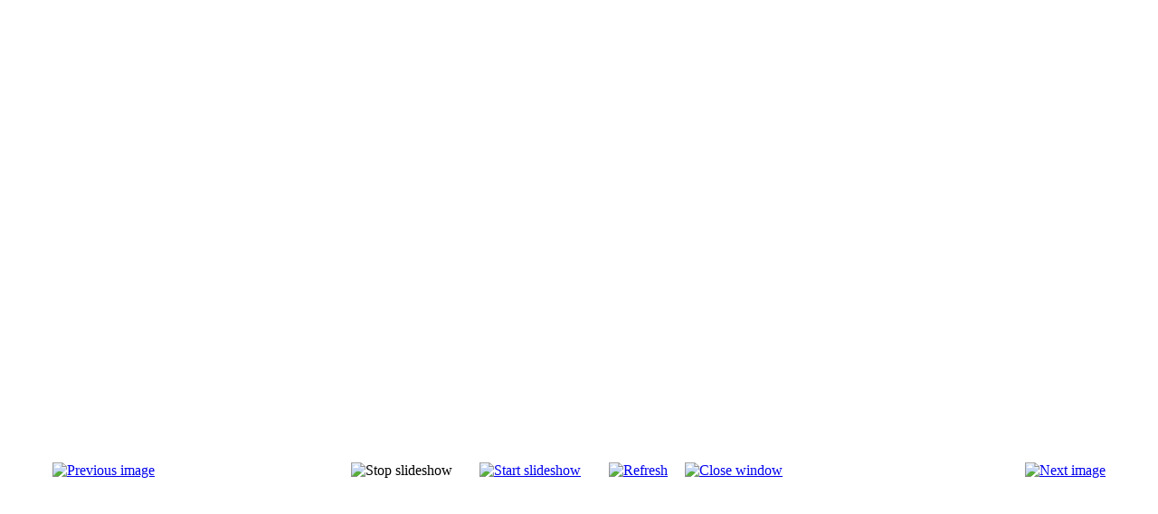

--- FILE ---
content_type: text/html; charset=utf-8
request_url: http://jktrogir.hr/index.php/galerija-slika/21-logorovanje-2011/detail/885-dsc09746?tmpl=component
body_size: 15878
content:
<!DOCTYPE html PUBLIC "-//W3C//DTD XHTML 1.0 Transitional//EN" "http://www.w3.org/TR/xhtml1/DTD/xhtml1-transitional.dtd">
<html xmlns="http://www.w3.org/1999/xhtml" xml:lang="en-gb" lang="en-gb" dir="ltr">
<head>
	  <base href="http://jktrogir.hr/index.php/galerija-slika/21-logorovanje-2011/detail/885-dsc09746" />
  <meta http-equiv="content-type" content="text/html; charset=utf-8" />
  <meta name="robots" content="index, follow" />
  <meta name="keywords" content="Trogir,jktrogir,jk trogir,jedrenje" />
  <meta name="description" content="Jedriličarski Klub Trogir
jktrogir
jk trogir" />
  <meta name="generator" content="Joomla! 1.5 - Open Source Content Management" />
  <title>Galerija slika</title>
  <link rel="stylesheet" href="/components/com_phocagallery/assets/phocagallery.css" type="text/css" />
  <style type="text/css"> 
 html,body, .contentpane{overflow:hidden;background:#ffffff;} 
 center, table {background:#ffffff;} 
 #sbox-window {background-color:#fff100;padding:5px} 
 </style>

	<link rel="stylesheet" href="/templates/system/css/general.css" type="text/css" />
	<link rel="stylesheet" href="/templates/system/css/template.css" type="text/css" />

</head>
<body class="contentpane">
	
	<script type="text/javascript"> 
/* <![CDATA[ */    
/***********************************************
* Ultimate Fade-In Slideshow (v1.51): � Dynamic Drive (http://www.dynamicdrive.com)
* This notice MUST stay intact for legal use
* Visit http://www.dynamicdrive.com/ for this script and 100s more.
***********************************************/
 
var fadeimages=new Array()
fadeimages[0]=["/images/phocagallery/Logorovanje 2011/thumbs/phoca_thumb_l_DSC09726.JPG", "", ""];fadeimages[1]=["/images/phocagallery/Logorovanje 2011/thumbs/phoca_thumb_l_DSC09727.JPG", "", ""];fadeimages[2]=["/images/phocagallery/Logorovanje 2011/thumbs/phoca_thumb_l_DSC09728.JPG", "", ""];fadeimages[3]=["/images/phocagallery/Logorovanje 2011/thumbs/phoca_thumb_l_DSC09729.JPG", "", ""];fadeimages[4]=["/images/phocagallery/Logorovanje 2011/thumbs/phoca_thumb_l_DSC09730.JPG", "", ""];fadeimages[5]=["/images/phocagallery/Logorovanje 2011/thumbs/phoca_thumb_l_DSC09731.JPG", "", ""];fadeimages[6]=["/images/phocagallery/Logorovanje 2011/thumbs/phoca_thumb_l_DSC09732.JPG", "", ""];fadeimages[7]=["/images/phocagallery/Logorovanje 2011/thumbs/phoca_thumb_l_DSC09733.JPG", "", ""];fadeimages[8]=["/images/phocagallery/Logorovanje 2011/thumbs/phoca_thumb_l_DSC09734.JPG", "", ""];fadeimages[9]=["/images/phocagallery/Logorovanje 2011/thumbs/phoca_thumb_l_DSC09735.JPG", "", ""];fadeimages[10]=["/images/phocagallery/Logorovanje 2011/thumbs/phoca_thumb_l_DSC09737.JPG", "", ""];fadeimages[11]=["/images/phocagallery/Logorovanje 2011/thumbs/phoca_thumb_l_DSC09738.JPG", "", ""];fadeimages[12]=["/images/phocagallery/Logorovanje 2011/thumbs/phoca_thumb_l_DSC09739.JPG", "", ""];fadeimages[13]=["/images/phocagallery/Logorovanje 2011/thumbs/phoca_thumb_l_DSC09740.JPG", "", ""];fadeimages[14]=["/images/phocagallery/Logorovanje 2011/thumbs/phoca_thumb_l_DSC09743.JPG", "", ""];fadeimages[15]=["/images/phocagallery/Logorovanje 2011/thumbs/phoca_thumb_l_DSC09744.JPG", "", ""];fadeimages[16]=["/images/phocagallery/Logorovanje 2011/thumbs/phoca_thumb_l_DSC09746.JPG", "", ""];fadeimages[17]=["/images/phocagallery/Logorovanje 2011/thumbs/phoca_thumb_l_DSC09747.JPG", "", ""];fadeimages[18]=["/images/phocagallery/Logorovanje 2011/thumbs/phoca_thumb_l_DSC09748.JPG", "", ""];fadeimages[19]=["/images/phocagallery/Logorovanje 2011/thumbs/phoca_thumb_l_DSC09749.JPG", "", ""];fadeimages[20]=["/images/phocagallery/Logorovanje 2011/thumbs/phoca_thumb_l_DSC09750.JPG", "", ""];fadeimages[21]=["/images/phocagallery/Logorovanje 2011/thumbs/phoca_thumb_l_DSC09752.JPG", "", ""];fadeimages[22]=["/images/phocagallery/Logorovanje 2011/thumbs/phoca_thumb_l_DSC09759.JPG", "", ""];fadeimages[23]=["/images/phocagallery/Logorovanje 2011/thumbs/phoca_thumb_l_DSC09760.JPG", "", ""];fadeimages[24]=["/images/phocagallery/Logorovanje 2011/thumbs/phoca_thumb_l_DSC09761.JPG", "", ""];fadeimages[25]=["/images/phocagallery/Logorovanje 2011/thumbs/phoca_thumb_l_DSC09762.JPG", "", ""];fadeimages[26]=["/images/phocagallery/Logorovanje 2011/thumbs/phoca_thumb_l_DSC09763.JPG", "", ""];fadeimages[27]=["/images/phocagallery/Logorovanje 2011/thumbs/phoca_thumb_l_DSC09764.JPG", "", ""];fadeimages[28]=["/images/phocagallery/Logorovanje 2011/thumbs/phoca_thumb_l_DSC09765.JPG", "", ""];fadeimages[29]=["/images/phocagallery/Logorovanje 2011/thumbs/phoca_thumb_l_DSC09769.JPG", "", ""];fadeimages[30]=["/images/phocagallery/Logorovanje 2011/thumbs/phoca_thumb_l_DSC09771.JPG", "", ""];fadeimages[31]=["/images/phocagallery/Logorovanje 2011/thumbs/phoca_thumb_l_DSC09772.JPG", "", ""];fadeimages[32]=["/images/phocagallery/Logorovanje 2011/thumbs/phoca_thumb_l_DSC09775.JPG", "", ""];fadeimages[33]=["/images/phocagallery/Logorovanje 2011/thumbs/phoca_thumb_l_DSC09786.JPG", "", ""];fadeimages[34]=["/images/phocagallery/Logorovanje 2011/thumbs/phoca_thumb_l_DSC09787.JPG", "", ""];fadeimages[35]=["/images/phocagallery/Logorovanje 2011/thumbs/phoca_thumb_l_DSC09788.JPG", "", ""];fadeimages[36]=["/images/phocagallery/Logorovanje 2011/thumbs/phoca_thumb_l_DSC09789.JPG", "", ""];fadeimages[37]=["/images/phocagallery/Logorovanje 2011/thumbs/phoca_thumb_l_DSC09790.JPG", "", ""];fadeimages[38]=["/images/phocagallery/Logorovanje 2011/thumbs/phoca_thumb_l_DSC09791.JPG", "", ""];fadeimages[39]=["/images/phocagallery/Logorovanje 2011/thumbs/phoca_thumb_l_DSC09792.JPG", "", ""];fadeimages[40]=["/images/phocagallery/Logorovanje 2011/thumbs/phoca_thumb_l_DSC09793.JPG", "", ""];fadeimages[41]=["/images/phocagallery/Logorovanje 2011/thumbs/phoca_thumb_l_DSC09794.JPG", "", ""];fadeimages[42]=["/images/phocagallery/Logorovanje 2011/thumbs/phoca_thumb_l_DSC09795.JPG", "", ""];fadeimages[43]=["/images/phocagallery/Logorovanje 2011/thumbs/phoca_thumb_l_DSC09796.JPG", "", ""];fadeimages[44]=["/images/phocagallery/Logorovanje 2011/thumbs/phoca_thumb_l_DSC09797.JPG", "", ""];fadeimages[45]=["/images/phocagallery/Logorovanje 2011/thumbs/phoca_thumb_l_DSC09798.JPG", "", ""];fadeimages[46]=["/images/phocagallery/Logorovanje 2011/thumbs/phoca_thumb_l_DSC09799.JPG", "", ""];fadeimages[47]=["/images/phocagallery/Logorovanje 2011/thumbs/phoca_thumb_l_DSC09802.JPG", "", ""];fadeimages[48]=["/images/phocagallery/Logorovanje 2011/thumbs/phoca_thumb_l_DSC09803.JPG", "", ""];fadeimages[49]=["/images/phocagallery/Logorovanje 2011/thumbs/phoca_thumb_l_DSC09805.JPG", "", ""];fadeimages[50]=["/images/phocagallery/Logorovanje 2011/thumbs/phoca_thumb_l_DSC09806.JPG", "", ""];fadeimages[51]=["/images/phocagallery/Logorovanje 2011/thumbs/phoca_thumb_l_DSC09807.JPG", "", ""];fadeimages[52]=["/images/phocagallery/Logorovanje 2011/thumbs/phoca_thumb_l_DSC09808.JPG", "", ""];fadeimages[53]=["/images/phocagallery/Logorovanje 2011/thumbs/phoca_thumb_l_DSC09809.JPG", "", ""];fadeimages[54]=["/images/phocagallery/Logorovanje 2011/thumbs/phoca_thumb_l_DSC09813.JPG", "", ""];fadeimages[55]=["/images/phocagallery/Logorovanje 2011/thumbs/phoca_thumb_l_DSC09814.JPG", "", ""];fadeimages[56]=["/images/phocagallery/Logorovanje 2011/thumbs/phoca_thumb_l_DSC09815.JPG", "", ""];fadeimages[57]=["/images/phocagallery/Logorovanje 2011/thumbs/phoca_thumb_l_DSC09816.JPG", "", ""];fadeimages[58]=["/images/phocagallery/Logorovanje 2011/thumbs/phoca_thumb_l_DSC09817.JPG", "", ""];fadeimages[59]=["/images/phocagallery/Logorovanje 2011/thumbs/phoca_thumb_l_DSC09818.JPG", "", ""];fadeimages[60]=["/images/phocagallery/Logorovanje 2011/thumbs/phoca_thumb_l_DSC09819.JPG", "", ""];fadeimages[61]=["/images/phocagallery/Logorovanje 2011/thumbs/phoca_thumb_l_DSC09822.JPG", "", ""]; 
var fadebgcolor="#ffffff"
 
var fadearray=new Array() /*array to cache fadeshow instances*/
var fadeclear=new Array() /*array to cache corresponding clearinterval pointers*/
 
var dom=(document.getElementById) /*modern dom browsers*/
var iebrowser=document.all
 
function fadeshow(theimages, fadewidth, fadeheight, borderwidth, delay, pause, displayorder){
this.pausecheck=pause
this.mouseovercheck=0
this.delay=delay
this.degree=10 /*initial opacity degree (10%)*/
this.curimageindex=0
this.nextimageindex=1
fadearray[fadearray.length]=this
this.slideshowid=fadearray.length-1
this.canvasbase="canvas"+this.slideshowid
this.curcanvas=this.canvasbase+"_0"
if (typeof displayorder!="undefined")
theimages.sort(function() {return 0.5 - Math.random();}) /*thanks to Mike (aka Mwinter) :)*/
this.theimages=theimages
this.imageborder=parseInt(borderwidth)
this.postimages=new Array() /*preload images*/
for (p=0;p<theimages.length;p++){
this.postimages[p]=new Image()
this.postimages[p].src=theimages[p][0]
}
 
var fadewidth=fadewidth+this.imageborder*2
var fadeheight=fadeheight+this.imageborder*2
 
if (iebrowser&&dom||dom) /*if IE5+ or modern browsers (ie: Firefox)*/
document.write('<div id="master'+this.slideshowid+'" style="position:relative;width:'+fadewidth+'px;height:'+fadeheight+'px;overflow:hidden;"><div id="'+this.canvasbase+'_0" style="position:absolute;width:'+fadewidth+'px;height:'+fadeheight+'px;top:0;left:0;filter:progid:DXImageTransform.Microsoft.alpha(opacity=10);opacity:0.1;-moz-opacity:0.1;-khtml-opacity:0.1;background-color:'+fadebgcolor+'"></div><div id="'+this.canvasbase+'_1" style="position:absolute;width:'+fadewidth+'px;height:'+fadeheight+'px;top:0;left:0;filter:progid:DXImageTransform.Microsoft.alpha(opacity=10);opacity:0.1;-moz-opacity:0.1;-khtml-opacity:0.1;background-color:'+fadebgcolor+'"></div></div>')
else
document.write('<div><img name="defaultslide'+this.slideshowid+'" src="'+this.postimages[0].src+'"></div>')
 
if (iebrowser&&dom||dom) /*if IE5+ or modern browsers such as Firefox*/
this.startit()
else{
this.curimageindex++
setInterval("fadearray["+this.slideshowid+"].rotateimage()", this.delay)
}
}

function fadepic(obj){
if (obj.degree<100){
obj.degree+=10
if (obj.tempobj.filters&&obj.tempobj.filters[0]){
if (typeof obj.tempobj.filters[0].opacity=="number") /*if IE6+*/
obj.tempobj.filters[0].opacity=obj.degree
else /*else if IE5.5-*/
obj.tempobj.style.filter="alpha(opacity="+obj.degree+")"
}
else if (obj.tempobj.style.MozOpacity)
obj.tempobj.style.MozOpacity=obj.degree/101
else if (obj.tempobj.style.KhtmlOpacity)
obj.tempobj.style.KhtmlOpacity=obj.degree/100
else if (obj.tempobj.style.opacity&&!obj.tempobj.filters)
obj.tempobj.style.opacity=obj.degree/101
}
else{
clearInterval(fadeclear[obj.slideshowid])
obj.nextcanvas=(obj.curcanvas==obj.canvasbase+"_0")? obj.canvasbase+"_0" : obj.canvasbase+"_1"
obj.tempobj=iebrowser? iebrowser[obj.nextcanvas] : document.getElementById(obj.nextcanvas)
obj.populateslide(obj.tempobj, obj.nextimageindex)
obj.nextimageindex=(obj.nextimageindex<obj.postimages.length-1)? obj.nextimageindex+1 : 0
setTimeout("fadearray["+obj.slideshowid+"].rotateimage()", obj.delay)
}
}
 
fadeshow.prototype.populateslide=function(picobj, picindex){
var slideHTML=""
if (this.theimages[picindex][1]!="") /*if associated link exists for image*/
slideHTML='<a HREF="'+this.theimages[picindex][1]+'" target="'+this.theimages[picindex][2]+'">'
slideHTML+='<table border="0"><tr><td style="text-align:center" align="center" valign="middle" height="480"><img style="vertical-align:middle" SRC="'+this.postimages[picindex].src+'" border="'+this.imageborder+'px"></td></tr></table>'
if (this.theimages[picindex][1]!="") /*if associated link exists for image*/
slideHTML+='</a>'
picobj.innerHTML=slideHTML
}
 
 
fadeshow.prototype.rotateimage=function(){
if (this.pausecheck==1) /*if pause onMouseover enabled, cache object*/
var cacheobj=this
if (this.mouseovercheck==1)
setTimeout(function(){cacheobj.rotateimage()}, 100)
else if (iebrowser&&dom||dom){
this.resetit()
var crossobj=this.tempobj=iebrowser? iebrowser[this.curcanvas] : document.getElementById(this.curcanvas)
crossobj.style.zIndex++
fadeclear[this.slideshowid]=setInterval("fadepic(fadearray["+this.slideshowid+"])",50)
this.curcanvas=(this.curcanvas==this.canvasbase+"_0")? this.canvasbase+"_1" : this.canvasbase+"_0"
}
else{
var ns4imgobj=document.images['defaultslide'+this.slideshowid]
ns4imgobj.src=this.postimages[this.curimageindex].src
}
this.curimageindex=(this.curimageindex<this.postimages.length-1)? this.curimageindex+1 : 0
}
 
fadeshow.prototype.resetit=function(){
this.degree=10
var crossobj=iebrowser? iebrowser[this.curcanvas] : document.getElementById(this.curcanvas)
if (crossobj.filters&&crossobj.filters[0]){
if (typeof crossobj.filters[0].opacity=="number") /*if IE6+*/
crossobj.filters(0).opacity=this.degree
else /*else if IE5.5-*/
crossobj.style.filter="alpha(opacity="+this.degree+")"
}
else if (crossobj.style.MozOpacity)
crossobj.style.MozOpacity=this.degree/101
else if (crossobj.style.KhtmlOpacity)
crossobj.style.KhtmlOpacity=this.degree/100
else if (crossobj.style.opacity&&!crossobj.filters)
crossobj.style.opacity=this.degree/101
}
 
 
fadeshow.prototype.startit=function(){
var crossobj=iebrowser? iebrowser[this.curcanvas] : document.getElementById(this.curcanvas)
this.populateslide(crossobj, this.curimageindex)
if (this.pausecheck==1){ /*IF SLIDESHOW SHOULD PAUSE ONMOUSEOVER*/
var cacheobj=this
var crossobjcontainer=iebrowser? iebrowser["master"+this.slideshowid] : document.getElementById("master"+this.slideshowid)
crossobjcontainer.onmouseover=function(){cacheobj.mouseovercheck=1}
crossobjcontainer.onmouseout=function(){cacheobj.mouseovercheck=0}
}
this.rotateimage()
}

function disableBackAndNext()
{
document.getElementById("next").Disable=true
}
function disableBackAndPrev()
{
document.getElementById("prev").Disable=true
}
/* ]]> */
</script><center style="padding-top:10px">
<table border="0" width="100%">
	<tr>
		<td colspan="6" align="center" valign="middle" height="486" >
			<div id="image-box" style="width:640px;"><a  href="#" onclick="window.parent.document.getElementById('sbox-window').close();"><img src="/./images/phocagallery/Logorovanje 2011/thumbs/phoca_thumb_l_DSC09746.JPG" alt=""  /></a></div>
		</td>
	</tr>
	
			<tr>
			<td align="left" width="30%" style="padding-left:48px"><a href="/index.php/galerija-slika/21-logorovanje-2011/detail/884-dsc09744?tmpl=component" title="Previous image" id="prev" onclick="disableBackAndPrev()" ><img src="/components/com_phocagallery/assets/images/icon-prev.gif" alt="Previous image"  /></a></td>
			<td><img src="/components/com_phocagallery/assets/images/icon-stop-grey.gif" alt="Stop slideshow"  /></td><td><a href="/index.php/galerija-slika/21-logorovanje-2011/detail/885-dsc09746?tmpl=component&amp;phocaslideshow=1" title="Start slideshow"><img src="/components/com_phocagallery/assets/images/icon-play.gif" alt="Start slideshow"  /></a></td>
			<td><a href="/index.php/galerija-slika/21-logorovanje-2011/detail/885-dsc09746?tmpl=component" onclick="window.location.reload(true);" title="Refresh" ><img src="/components/com_phocagallery/assets/images/icon-reload.gif" alt="Refresh"  /></a></td>
			<td><a href="/index.php/galerija-slika/21-logorovanje-2011/detail/885-dsc09746?tmpl=component" onclick="window.parent.document.getElementById('sbox-window').close();" title="Close window" ><img src="/components/com_phocagallery/assets/images/icon-exit.gif" alt="Close window"  /></a></td>			
			
			<td align="right" width="30%" style="padding-right:48px"><a href="/index.php/galerija-slika/21-logorovanje-2011/detail/886-dsc09747?tmpl=component" title="Next image" id="next" onclick="disableBackAndNext()" ><img src="/components/com_phocagallery/assets/images/icon-next.gif" alt="Next image"  /></a></td>
		</tr>
			
</table>
</center>
<!-- <a href="http://www.phoca.cz/">http://www.phoca.cz/</a> -->
</body>
</html>